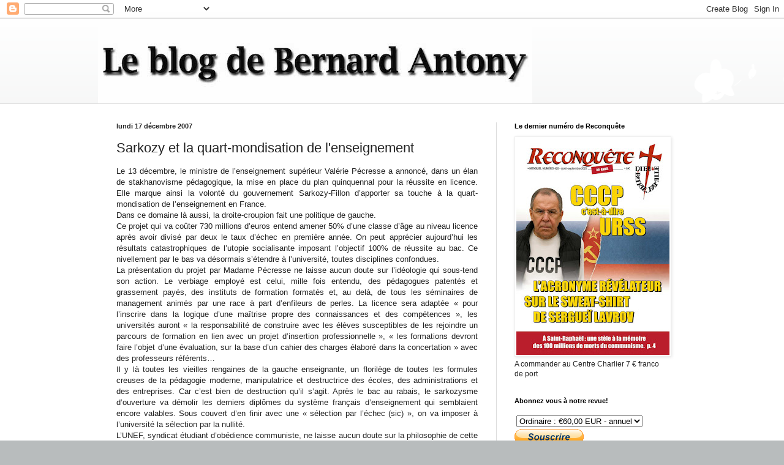

--- FILE ---
content_type: text/html; charset=UTF-8
request_url: http://www.bernard-antony.com/2007/12/sarkozy-et-la-quart-mondisation-de.html
body_size: 17781
content:
<!DOCTYPE html>
<html class='v2' dir='ltr' lang='fr'>
<head>
<link href='https://www.blogger.com/static/v1/widgets/335934321-css_bundle_v2.css' rel='stylesheet' type='text/css'/>
<meta content='width=1100' name='viewport'/>
<meta content='text/html; charset=UTF-8' http-equiv='Content-Type'/>
<meta content='blogger' name='generator'/>
<link href='http://www.bernard-antony.com/favicon.ico' rel='icon' type='image/x-icon'/>
<link href='http://www.bernard-antony.com/2007/12/sarkozy-et-la-quart-mondisation-de.html' rel='canonical'/>
<link rel="alternate" type="application/atom+xml" title="Le blog de Bernard Antony - Atom" href="http://www.bernard-antony.com/feeds/posts/default" />
<link rel="alternate" type="application/rss+xml" title="Le blog de Bernard Antony - RSS" href="http://www.bernard-antony.com/feeds/posts/default?alt=rss" />
<link rel="service.post" type="application/atom+xml" title="Le blog de Bernard Antony - Atom" href="https://www.blogger.com/feeds/35317701/posts/default" />

<link rel="alternate" type="application/atom+xml" title="Le blog de Bernard Antony - Atom" href="http://www.bernard-antony.com/feeds/8362060675608753453/comments/default" />
<!--Can't find substitution for tag [blog.ieCssRetrofitLinks]-->
<meta content='http://www.bernard-antony.com/2007/12/sarkozy-et-la-quart-mondisation-de.html' property='og:url'/>
<meta content='Sarkozy et la quart-mondisation de l&#39;enseignement' property='og:title'/>
<meta content='Blog de Bernard Antony, président de l&#39;AGRIF, de Chrétienté-Solidarité, du Centre Charlier, directeur de la revue RECONQUETE' property='og:description'/>
<title>Le blog de Bernard Antony: Sarkozy et la quart-mondisation de l'enseignement</title>
<style id='page-skin-1' type='text/css'><!--
/*
-----------------------------------------------
Blogger Template Style
Name:     Simple
Designer: Blogger
URL:      www.blogger.com
----------------------------------------------- */
/* Content
----------------------------------------------- */
body {
font: normal normal 12px Arial, Tahoma, Helvetica, FreeSans, sans-serif;
color: #222222;
background: #b8bcbd url(//themes.googleusercontent.com/image?id=0BwVBOzw_-hbMMDZjM2Q4YjctMTY2OC00ZGU2LWJjZDYtODVjOGRiOThlMGQ3) repeat-x fixed top center /* Credit: Jason Morrow (http://jasonmorrow.etsy.com) */;
padding: 0 0 0 0;
background-attachment: scroll;
}
html body .content-outer {
min-width: 0;
max-width: 100%;
width: 100%;
}
h2 {
font-size: 22px;
}
a:link {
text-decoration:none;
color: #2823a3;
}
a:visited {
text-decoration:none;
color: #8a7ca1;
}
a:hover {
text-decoration:underline;
color: #5c5ec2;
}
.body-fauxcolumn-outer .fauxcolumn-inner {
background: transparent none repeat scroll top left;
_background-image: none;
}
.body-fauxcolumn-outer .cap-top {
position: absolute;
z-index: 1;
height: 400px;
width: 100%;
}
.body-fauxcolumn-outer .cap-top .cap-left {
width: 100%;
background: transparent none repeat-x scroll top left;
_background-image: none;
}
.content-outer {
-moz-box-shadow: 0 0 0 rgba(0, 0, 0, .15);
-webkit-box-shadow: 0 0 0 rgba(0, 0, 0, .15);
-goog-ms-box-shadow: 0 0 0 #333333;
box-shadow: 0 0 0 rgba(0, 0, 0, .15);
margin-bottom: 1px;
}
.content-inner {
padding: 0 0;
}
.main-outer, .footer-outer {
background-color: #ffffff;
}
/* Header
----------------------------------------------- */
.header-outer {
background: transparent none repeat-x scroll 0 -400px;
_background-image: none;
}
.Header h1 {
font: normal normal 70px Arial, Tahoma, Helvetica, FreeSans, sans-serif;
color: #2823a3;
text-shadow: 0 0 0 rgba(0, 0, 0, .2);
}
.Header h1 a {
color: #2823a3;
}
.Header .description {
font-size: 200%;
color: #444444;
}
.header-inner .Header .titlewrapper {
padding: 22px 30px;
}
.header-inner .Header .descriptionwrapper {
padding: 0 30px;
}
/* Tabs
----------------------------------------------- */
.tabs-inner .section:first-child {
border-top: 0 solid #dddddd;
}
.tabs-inner .section:first-child ul {
margin-top: -0;
border-top: 0 solid #dddddd;
border-left: 0 solid #dddddd;
border-right: 0 solid #dddddd;
}
.tabs-inner .widget ul {
background: transparent none repeat-x scroll 0 -800px;
_background-image: none;
border-bottom: 0 solid #dddddd;
margin-top: 0;
margin-left: -0;
margin-right: -0;
}
.tabs-inner .widget li a {
display: inline-block;
padding: .6em 1em;
font: normal normal 20px Arial, Tahoma, Helvetica, FreeSans, sans-serif;
color: #0a008b;
border-left: 0 solid #ffffff;
border-right: 0 solid #dddddd;
}
.tabs-inner .widget li:first-child a {
border-left: none;
}
.tabs-inner .widget li.selected a, .tabs-inner .widget li a:hover {
color: #444444;
background-color: transparent;
text-decoration: none;
}
/* Columns
----------------------------------------------- */
.main-outer {
border-top: 1px solid #dddddd;
}
.fauxcolumn-left-outer .fauxcolumn-inner {
border-right: 1px solid #dddddd;
}
.fauxcolumn-right-outer .fauxcolumn-inner {
border-left: 1px solid #dddddd;
}
/* Headings
----------------------------------------------- */
div.widget > h2,
div.widget h2.title {
margin: 0 0 1em 0;
font: normal bold 11px Arial, Tahoma, Helvetica, FreeSans, sans-serif;
color: #000000;
}
/* Widgets
----------------------------------------------- */
.widget .zippy {
color: #999999;
text-shadow: 2px 2px 1px rgba(0, 0, 0, .1);
}
.widget .popular-posts ul {
list-style: none;
}
/* Posts
----------------------------------------------- */
h2.date-header {
font: normal bold 11px Arial, Tahoma, Helvetica, FreeSans, sans-serif;
}
.date-header span {
background-color: transparent;
color: #222222;
padding: inherit;
letter-spacing: inherit;
margin: inherit;
}
.main-inner {
padding-top: 30px;
padding-bottom: 30px;
}
.main-inner .column-center-inner {
padding: 0 15px;
}
.main-inner .column-center-inner .section {
margin: 0 15px;
}
.post {
margin: 0 0 25px 0;
}
h3.post-title, .comments h4 {
font: normal normal 22px Arial, Tahoma, Helvetica, FreeSans, sans-serif;
margin: .75em 0 0;
}
.post-body {
font-size: 110%;
line-height: 1.4;
position: relative;
}
.post-body img, .post-body .tr-caption-container, .Profile img, .Image img,
.BlogList .item-thumbnail img {
padding: 2px;
background: #ffffff;
border: 1px solid #eeeeee;
-moz-box-shadow: 1px 1px 5px rgba(0, 0, 0, .1);
-webkit-box-shadow: 1px 1px 5px rgba(0, 0, 0, .1);
box-shadow: 1px 1px 5px rgba(0, 0, 0, .1);
}
.post-body img, .post-body .tr-caption-container {
padding: 5px;
}
.post-body .tr-caption-container {
color: #222222;
}
.post-body .tr-caption-container img {
padding: 0;
background: transparent;
border: none;
-moz-box-shadow: 0 0 0 rgba(0, 0, 0, .1);
-webkit-box-shadow: 0 0 0 rgba(0, 0, 0, .1);
box-shadow: 0 0 0 rgba(0, 0, 0, .1);
}
.post-header {
margin: 0 0 1.5em;
line-height: 1.6;
font-size: 90%;
}
.post-footer {
margin: 20px -2px 0;
padding: 5px 10px;
color: #666666;
background-color: #f9f9f9;
border-bottom: 1px solid #eeeeee;
line-height: 1.6;
font-size: 90%;
}
#comments .comment-author {
padding-top: 1.5em;
border-top: 1px solid #dddddd;
background-position: 0 1.5em;
}
#comments .comment-author:first-child {
padding-top: 0;
border-top: none;
}
.avatar-image-container {
margin: .2em 0 0;
}
#comments .avatar-image-container img {
border: 1px solid #eeeeee;
}
/* Comments
----------------------------------------------- */
.comments .comments-content .icon.blog-author {
background-repeat: no-repeat;
background-image: url([data-uri]);
}
.comments .comments-content .loadmore a {
border-top: 1px solid #999999;
border-bottom: 1px solid #999999;
}
.comments .comment-thread.inline-thread {
background-color: #f9f9f9;
}
.comments .continue {
border-top: 2px solid #999999;
}
/* Accents
---------------------------------------------- */
.section-columns td.columns-cell {
border-left: 1px solid #dddddd;
}
.blog-pager {
background: transparent none no-repeat scroll top center;
}
.blog-pager-older-link, .home-link,
.blog-pager-newer-link {
background-color: #ffffff;
padding: 5px;
}
.footer-outer {
border-top: 0 dashed #bbbbbb;
}
/* Mobile
----------------------------------------------- */
body.mobile  {
background-size: auto;
}
.mobile .body-fauxcolumn-outer {
background: transparent none repeat scroll top left;
}
.mobile .body-fauxcolumn-outer .cap-top {
background-size: 100% auto;
}
.mobile .content-outer {
-webkit-box-shadow: 0 0 3px rgba(0, 0, 0, .15);
box-shadow: 0 0 3px rgba(0, 0, 0, .15);
}
.mobile .tabs-inner .widget ul {
margin-left: 0;
margin-right: 0;
}
.mobile .post {
margin: 0;
}
.mobile .main-inner .column-center-inner .section {
margin: 0;
}
.mobile .date-header span {
padding: 0.1em 10px;
margin: 0 -10px;
}
.mobile h3.post-title {
margin: 0;
}
.mobile .blog-pager {
background: transparent none no-repeat scroll top center;
}
.mobile .footer-outer {
border-top: none;
}
.mobile .main-inner, .mobile .footer-inner {
background-color: #ffffff;
}
.mobile-index-contents {
color: #222222;
}
.mobile-link-button {
background-color: #2823a3;
}
.mobile-link-button a:link, .mobile-link-button a:visited {
color: #ffffff;
}
.mobile .tabs-inner .section:first-child {
border-top: none;
}
.mobile .tabs-inner .PageList .widget-content {
background-color: transparent;
color: #444444;
border-top: 0 solid #dddddd;
border-bottom: 0 solid #dddddd;
}
.mobile .tabs-inner .PageList .widget-content .pagelist-arrow {
border-left: 1px solid #dddddd;
}

--></style>
<style id='template-skin-1' type='text/css'><!--
body {
min-width: 960px;
}
.content-outer, .content-fauxcolumn-outer, .region-inner {
min-width: 960px;
max-width: 960px;
_width: 960px;
}
.main-inner .columns {
padding-left: 0;
padding-right: 310px;
}
.main-inner .fauxcolumn-center-outer {
left: 0;
right: 310px;
/* IE6 does not respect left and right together */
_width: expression(this.parentNode.offsetWidth -
parseInt("0") -
parseInt("310px") + 'px');
}
.main-inner .fauxcolumn-left-outer {
width: 0;
}
.main-inner .fauxcolumn-right-outer {
width: 310px;
}
.main-inner .column-left-outer {
width: 0;
right: 100%;
margin-left: -0;
}
.main-inner .column-right-outer {
width: 310px;
margin-right: -310px;
}
#layout {
min-width: 0;
}
#layout .content-outer {
min-width: 0;
width: 800px;
}
#layout .region-inner {
min-width: 0;
width: auto;
}
body#layout div.add_widget {
padding: 8px;
}
body#layout div.add_widget a {
margin-left: 32px;
}
--></style>
<style>
    body {background-image:url(\/\/themes.googleusercontent.com\/image?id=0BwVBOzw_-hbMMDZjM2Q4YjctMTY2OC00ZGU2LWJjZDYtODVjOGRiOThlMGQ3);}
    
@media (max-width: 200px) { body {background-image:url(\/\/themes.googleusercontent.com\/image?id=0BwVBOzw_-hbMMDZjM2Q4YjctMTY2OC00ZGU2LWJjZDYtODVjOGRiOThlMGQ3&options=w200);}}
@media (max-width: 400px) and (min-width: 201px) { body {background-image:url(\/\/themes.googleusercontent.com\/image?id=0BwVBOzw_-hbMMDZjM2Q4YjctMTY2OC00ZGU2LWJjZDYtODVjOGRiOThlMGQ3&options=w400);}}
@media (max-width: 800px) and (min-width: 401px) { body {background-image:url(\/\/themes.googleusercontent.com\/image?id=0BwVBOzw_-hbMMDZjM2Q4YjctMTY2OC00ZGU2LWJjZDYtODVjOGRiOThlMGQ3&options=w800);}}
@media (max-width: 1200px) and (min-width: 801px) { body {background-image:url(\/\/themes.googleusercontent.com\/image?id=0BwVBOzw_-hbMMDZjM2Q4YjctMTY2OC00ZGU2LWJjZDYtODVjOGRiOThlMGQ3&options=w1200);}}
/* Last tag covers anything over one higher than the previous max-size cap. */
@media (min-width: 1201px) { body {background-image:url(\/\/themes.googleusercontent.com\/image?id=0BwVBOzw_-hbMMDZjM2Q4YjctMTY2OC00ZGU2LWJjZDYtODVjOGRiOThlMGQ3&options=w1600);}}
  </style>
<link href='https://www.blogger.com/dyn-css/authorization.css?targetBlogID=35317701&amp;zx=be5215b2-1dcc-4d7a-963d-d418086e9619' media='none' onload='if(media!=&#39;all&#39;)media=&#39;all&#39;' rel='stylesheet'/><noscript><link href='https://www.blogger.com/dyn-css/authorization.css?targetBlogID=35317701&amp;zx=be5215b2-1dcc-4d7a-963d-d418086e9619' rel='stylesheet'/></noscript>
<meta name='google-adsense-platform-account' content='ca-host-pub-1556223355139109'/>
<meta name='google-adsense-platform-domain' content='blogspot.com'/>

</head>
<body class='loading variant-wide'>
<div class='navbar section' id='navbar' name='Navbar'><div class='widget Navbar' data-version='1' id='Navbar1'><script type="text/javascript">
    function setAttributeOnload(object, attribute, val) {
      if(window.addEventListener) {
        window.addEventListener('load',
          function(){ object[attribute] = val; }, false);
      } else {
        window.attachEvent('onload', function(){ object[attribute] = val; });
      }
    }
  </script>
<div id="navbar-iframe-container"></div>
<script type="text/javascript" src="https://apis.google.com/js/platform.js"></script>
<script type="text/javascript">
      gapi.load("gapi.iframes:gapi.iframes.style.bubble", function() {
        if (gapi.iframes && gapi.iframes.getContext) {
          gapi.iframes.getContext().openChild({
              url: 'https://www.blogger.com/navbar/35317701?po\x3d8362060675608753453\x26origin\x3dhttp://www.bernard-antony.com',
              where: document.getElementById("navbar-iframe-container"),
              id: "navbar-iframe"
          });
        }
      });
    </script><script type="text/javascript">
(function() {
var script = document.createElement('script');
script.type = 'text/javascript';
script.src = '//pagead2.googlesyndication.com/pagead/js/google_top_exp.js';
var head = document.getElementsByTagName('head')[0];
if (head) {
head.appendChild(script);
}})();
</script>
</div></div>
<div class='body-fauxcolumns'>
<div class='fauxcolumn-outer body-fauxcolumn-outer'>
<div class='cap-top'>
<div class='cap-left'></div>
<div class='cap-right'></div>
</div>
<div class='fauxborder-left'>
<div class='fauxborder-right'></div>
<div class='fauxcolumn-inner'>
</div>
</div>
<div class='cap-bottom'>
<div class='cap-left'></div>
<div class='cap-right'></div>
</div>
</div>
</div>
<div class='content'>
<div class='content-fauxcolumns'>
<div class='fauxcolumn-outer content-fauxcolumn-outer'>
<div class='cap-top'>
<div class='cap-left'></div>
<div class='cap-right'></div>
</div>
<div class='fauxborder-left'>
<div class='fauxborder-right'></div>
<div class='fauxcolumn-inner'>
</div>
</div>
<div class='cap-bottom'>
<div class='cap-left'></div>
<div class='cap-right'></div>
</div>
</div>
</div>
<div class='content-outer'>
<div class='content-cap-top cap-top'>
<div class='cap-left'></div>
<div class='cap-right'></div>
</div>
<div class='fauxborder-left content-fauxborder-left'>
<div class='fauxborder-right content-fauxborder-right'></div>
<div class='content-inner'>
<header>
<div class='header-outer'>
<div class='header-cap-top cap-top'>
<div class='cap-left'></div>
<div class='cap-right'></div>
</div>
<div class='fauxborder-left header-fauxborder-left'>
<div class='fauxborder-right header-fauxborder-right'></div>
<div class='region-inner header-inner'>
<div class='header section' id='header' name='En-tête'><div class='widget Header' data-version='1' id='Header1'>
<div id='header-inner'>
<a href='http://www.bernard-antony.com/' style='display: block'>
<img alt='Le blog de Bernard Antony' height='139px; ' id='Header1_headerimg' src='https://blogger.googleusercontent.com/img/b/R29vZ2xl/AVvXsEiFXsEZWUf6fxQt82ZMV5rSWvQ0uO7_VXq1hyphenhyphenf3dBWgg32AZyJqyitWb1p33JmHxZFO9jeMrWr1lwhV5GLli1b1ilcxvZB7kEqIjmp5da5ETmBN5IQQHoo7IbZiJZn1YX5Wls4D/s1600/LeblogBernard.jpg' style='display: block' width='709px; '/>
</a>
</div>
</div></div>
</div>
</div>
<div class='header-cap-bottom cap-bottom'>
<div class='cap-left'></div>
<div class='cap-right'></div>
</div>
</div>
</header>
<div class='tabs-outer'>
<div class='tabs-cap-top cap-top'>
<div class='cap-left'></div>
<div class='cap-right'></div>
</div>
<div class='fauxborder-left tabs-fauxborder-left'>
<div class='fauxborder-right tabs-fauxborder-right'></div>
<div class='region-inner tabs-inner'>
<div class='tabs no-items section' id='crosscol' name='Toutes les colonnes'></div>
<div class='tabs no-items section' id='crosscol-overflow' name='Cross-Column 2'></div>
</div>
</div>
<div class='tabs-cap-bottom cap-bottom'>
<div class='cap-left'></div>
<div class='cap-right'></div>
</div>
</div>
<div class='main-outer'>
<div class='main-cap-top cap-top'>
<div class='cap-left'></div>
<div class='cap-right'></div>
</div>
<div class='fauxborder-left main-fauxborder-left'>
<div class='fauxborder-right main-fauxborder-right'></div>
<div class='region-inner main-inner'>
<div class='columns fauxcolumns'>
<div class='fauxcolumn-outer fauxcolumn-center-outer'>
<div class='cap-top'>
<div class='cap-left'></div>
<div class='cap-right'></div>
</div>
<div class='fauxborder-left'>
<div class='fauxborder-right'></div>
<div class='fauxcolumn-inner'>
</div>
</div>
<div class='cap-bottom'>
<div class='cap-left'></div>
<div class='cap-right'></div>
</div>
</div>
<div class='fauxcolumn-outer fauxcolumn-left-outer'>
<div class='cap-top'>
<div class='cap-left'></div>
<div class='cap-right'></div>
</div>
<div class='fauxborder-left'>
<div class='fauxborder-right'></div>
<div class='fauxcolumn-inner'>
</div>
</div>
<div class='cap-bottom'>
<div class='cap-left'></div>
<div class='cap-right'></div>
</div>
</div>
<div class='fauxcolumn-outer fauxcolumn-right-outer'>
<div class='cap-top'>
<div class='cap-left'></div>
<div class='cap-right'></div>
</div>
<div class='fauxborder-left'>
<div class='fauxborder-right'></div>
<div class='fauxcolumn-inner'>
</div>
</div>
<div class='cap-bottom'>
<div class='cap-left'></div>
<div class='cap-right'></div>
</div>
</div>
<!-- corrects IE6 width calculation -->
<div class='columns-inner'>
<div class='column-center-outer'>
<div class='column-center-inner'>
<div class='main section' id='main' name='Principal'><div class='widget Blog' data-version='1' id='Blog1'>
<div class='blog-posts hfeed'>

          <div class="date-outer">
        
<h2 class='date-header'><span>lundi 17 décembre 2007</span></h2>

          <div class="date-posts">
        
<div class='post-outer'>
<div class='post hentry uncustomized-post-template' itemprop='blogPost' itemscope='itemscope' itemtype='http://schema.org/BlogPosting'>
<meta content='35317701' itemprop='blogId'/>
<meta content='8362060675608753453' itemprop='postId'/>
<a name='8362060675608753453'></a>
<h3 class='post-title entry-title' itemprop='name'>
Sarkozy et la quart-mondisation de l'enseignement
</h3>
<div class='post-header'>
<div class='post-header-line-1'></div>
</div>
<div class='post-body entry-content' id='post-body-8362060675608753453' itemprop='description articleBody'>
<div align="justify">Le 13 décembre, le ministre de l&#8217;enseignement supérieur Valérie Pécresse a annoncé, dans un élan de stakhanovisme pédagogique, la mise en place du plan quinquennal pour la réussite en licence. Elle marque ainsi la volonté du gouvernement Sarkozy-Fillon d&#8217;apporter sa touche à la quart-mondisation de l&#8217;enseignement en France.<br />Dans ce domaine là aussi, la droite-croupion fait une politique de gauche.<br />Ce projet qui va coûter 730 millions d&#8217;euros entend amener 50% d&#8217;une classe d&#8217;âge au niveau licence après avoir divisé par deux le taux d&#8217;échec en première année. On peut apprécier aujourd&#8217;hui les résultats catastrophiques de l&#8217;utopie socialisante imposant l&#8217;objectif 100% de réussite au bac. Ce nivellement par le bas va désormais s&#8217;étendre à l&#8217;université, toutes disciplines confondues.<br />La présentation du projet par Madame Pécresse ne laisse aucun doute sur l&#8217;idéologie qui sous-tend son action. Le verbiage employé est celui, mille fois entendu, des pédagogues patentés et grassement payés, des instituts de formation formatés et, au delà, de tous les séminaires de management animés par une race à part d&#8217;enfileurs de perles. La licence sera adaptée &#171; pour l&#8217;inscrire dans la logique d&#8217;une maîtrise propre des connaissances et des compétences &#187;, les universités auront &#171; la responsabilité de construire avec les élèves susceptibles de les rejoindre un parcours de formation en lien avec un projet d&#8217;insertion professionnelle &#187;, &#171; les formations devront faire l&#8217;objet d&#8217;une évaluation, sur la base d&#8217;un cahier des charges élaboré dans la concertation &#187; avec des professeurs référents&#8230;<br />Il y là toutes les vieilles rengaines de la gauche enseignante, un florilège de toutes les formules creuses de la pédagogie moderne, manipulatrice et destructrice des écoles, des administrations et des entreprises. Car c&#8217;est bien de destruction qu&#8217;il s&#8217;agit. Après le bac au rabais, le sarkozysme d&#8217;ouverture va démolir les derniers diplômes du système français d&#8217;enseignement qui semblaient encore valables. Sous couvert d&#8217;en finir avec une &#171; sélection par l&#8217;échec (sic) &#187;, on va imposer à l&#8217;université la sélection par la nullité.<br />L&#8217;UNEF, syndicat étudiant d&#8217;obédience communiste, ne laisse aucun doute sur la philosophie de cette réforme estimant qu&#8217;il s&#8217;agit &#171; d&#8217;une base de travail intéressante &#187;.<br />Sarkozy trahit, là encore, ceux qui avaient bien voulu se laisser charmer par ses propositions pour réformer l&#8217;enseignement.<br />Par contre toujours rien concernant la valorisation des filières techniques ou des métiers manuels, rien sur la mise en place d&#8217;un vrai système d&#8217;apprentissage et rien encore sur une véritable association écoles-universités-entreprises comme cela se fait dans d&#8217;autres pays d&#8217;Europe non vérolés par l&#8217;idéologie gauchiste et soixante-huitarde.<br /><br />Yann BALY</div>
<div style='clear: both;'></div>
</div>
<div class='post-footer'>
<div class='post-footer-line post-footer-line-1'>
<span class='post-author vcard'>
</span>
<span class='post-timestamp'>
à
<meta content='http://www.bernard-antony.com/2007/12/sarkozy-et-la-quart-mondisation-de.html' itemprop='url'/>
<a class='timestamp-link' href='http://www.bernard-antony.com/2007/12/sarkozy-et-la-quart-mondisation-de.html' rel='bookmark' title='permanent link'><abbr class='published' itemprop='datePublished' title='2007-12-17T16:25:00+01:00'>16:25</abbr></a>
</span>
<span class='post-comment-link'>
</span>
<span class='post-icons'>
<span class='item-action'>
<a href='https://www.blogger.com/email-post/35317701/8362060675608753453' title='Envoyer l&#39;article par e-mail'>
<img alt='' class='icon-action' height='13' src='https://resources.blogblog.com/img/icon18_email.gif' width='18'/>
</a>
</span>
<span class='item-control blog-admin pid-1877522007'>
<a href='https://www.blogger.com/post-edit.g?blogID=35317701&postID=8362060675608753453&from=pencil' title='Modifier l&#39;article'>
<img alt='' class='icon-action' height='18' src='https://resources.blogblog.com/img/icon18_edit_allbkg.gif' width='18'/>
</a>
</span>
</span>
<div class='post-share-buttons goog-inline-block'>
<a class='goog-inline-block share-button sb-email' href='https://www.blogger.com/share-post.g?blogID=35317701&postID=8362060675608753453&target=email' target='_blank' title='Envoyer par e-mail'><span class='share-button-link-text'>Envoyer par e-mail</span></a><a class='goog-inline-block share-button sb-blog' href='https://www.blogger.com/share-post.g?blogID=35317701&postID=8362060675608753453&target=blog' onclick='window.open(this.href, "_blank", "height=270,width=475"); return false;' target='_blank' title='BlogThis!'><span class='share-button-link-text'>BlogThis!</span></a><a class='goog-inline-block share-button sb-twitter' href='https://www.blogger.com/share-post.g?blogID=35317701&postID=8362060675608753453&target=twitter' target='_blank' title='Partager sur X'><span class='share-button-link-text'>Partager sur X</span></a><a class='goog-inline-block share-button sb-facebook' href='https://www.blogger.com/share-post.g?blogID=35317701&postID=8362060675608753453&target=facebook' onclick='window.open(this.href, "_blank", "height=430,width=640"); return false;' target='_blank' title='Partager sur Facebook'><span class='share-button-link-text'>Partager sur Facebook</span></a><a class='goog-inline-block share-button sb-pinterest' href='https://www.blogger.com/share-post.g?blogID=35317701&postID=8362060675608753453&target=pinterest' target='_blank' title='Partager sur Pinterest'><span class='share-button-link-text'>Partager sur Pinterest</span></a>
</div>
</div>
<div class='post-footer-line post-footer-line-2'>
<span class='post-labels'>
</span>
</div>
<div class='post-footer-line post-footer-line-3'>
<span class='post-location'>
</span>
</div>
</div>
</div>
<div class='comments' id='comments'>
<a name='comments'></a>
</div>
</div>

        </div></div>
      
</div>
<div class='blog-pager' id='blog-pager'>
<span id='blog-pager-newer-link'>
<a class='blog-pager-newer-link' href='http://www.bernard-antony.com/2007/12/cest-du-grand-guignol-le-style-du.html' id='Blog1_blog-pager-newer-link' title='Article plus récent'>Article plus récent</a>
</span>
<span id='blog-pager-older-link'>
<a class='blog-pager-older-link' href='http://www.bernard-antony.com/2007/12/carla-bruni-chasse-kadhafi.html' id='Blog1_blog-pager-older-link' title='Article plus ancien'>Article plus ancien</a>
</span>
<a class='home-link' href='http://www.bernard-antony.com/'>Accueil</a>
</div>
<div class='clear'></div>
<div class='post-feeds'>
</div>
</div></div>
</div>
</div>
<div class='column-left-outer'>
<div class='column-left-inner'>
<aside>
</aside>
</div>
</div>
<div class='column-right-outer'>
<div class='column-right-inner'>
<aside>
<div class='sidebar section' id='sidebar-right-1'><div class='widget Image' data-version='1' id='Image4'>
<h2>Le dernier numéro de Reconquête</h2>
<div class='widget-content'>
<a href='https://chretientesolidarite.fr/abonnement-reconquete/'>
<img alt='Le dernier numéro de Reconquête' height='354' id='Image4_img' src='https://blogger.googleusercontent.com/img/a/AVvXsEg6EgThhfSuaqGqvkE1WQdF3KzliLONqcNMgsM4gHkdl_08bTkRly0204uSE2VbeIv4gb12n_60JgZp9wV1Qpk5zQzd4iQ2Z7pfXWDVIBre4VRU98M6WR_HYX2FGhoFlhLkNy1XnVijgP-VAM31z8rKtgMAT3IaAqSBWkFJj1bx_hqYZI24YG2r=s354' width='250'/>
</a>
<br/>
<span class='caption'>A commander au Centre Charlier 7 &#8364; franco de port</span>
</div>
<div class='clear'></div>
</div><div class='widget HTML' data-version='1' id='HTML3'>
<h2 class='title'>Abonnez vous à notre revue!</h2>
<div class='widget-content'>
<form action="https://www.paypal.com/cgi-bin/webscr" method="post" target="_top">
<input type="hidden" name="cmd" value="_s-xclick" />
<input type="hidden" name="hosted_button_id" value="ECDGD6MZLRNT8" />
<table>
<tr><td><input type="hidden" name="on0" value="" /></td></tr><tr><td><select name="os0">
	<option value="Ordinaire" />Ordinaire : &#8364;60,00 EUR - annuel
	<option value="Soutien" />Soutien : &#8364;85,00 EUR - annuel
</select> </td></tr>
</table>
<input type="hidden" name="currency_code" value="EUR" />
<input type="image" src="https://www.paypalobjects.com/fr_FR/FR/i/btn/btn_subscribe_LG.gif" border="0" name="submit" alt="PayPal - la solution de paiement en ligne la plus simple et la plus sécurisée !" />
<img alt="" border="0" src="https://www.paypalobjects.com/fr_FR/i/scr/pixel.gif" width="1" height="1" />
</form>
</div>
<div class='clear'></div>
</div><div class='widget Image' data-version='1' id='Image19'>
<h2>AGRIF</h2>
<div class='widget-content'>
<a href='http://www.lagrif.fr/'>
<img alt='AGRIF' height='250' id='Image19_img' src='https://blogger.googleusercontent.com/img/b/R29vZ2xl/AVvXsEg0xaH10TOyrRDJKKqL1edRZ0W3-MHDcYhLKfh6ClaqXK4i9REKwusSRX1YeP5VEcz_MXTEBTiY3ZAjVgScKqlubs_KDnWivBQPnqByqLRWmdt3Kjs4YFQj5t5jwY8WNSUhSGNq/s250/AGRIF_logo_net.png' width='160'/>
</a>
<br/>
</div>
<div class='clear'></div>
</div><div class='widget Image' data-version='1' id='Image22'>
<h2>Le site de Chrétienté-Solidarité</h2>
<div class='widget-content'>
<a href='https://chretientesolidarite.fr/'>
<img alt='Le site de Chrétienté-Solidarité' height='250' id='Image22_img' src='https://blogger.googleusercontent.com/img/a/AVvXsEgqGTPXhekGjDqIabV27gtxR9eFBup4uUanBp_j-zT0eS2Dq_gbJ2kQcc_U2xDZhFiol8kE3eTXFrtfPl_F6XMxbPHoh5rzNXiOIhXTHZYnU_qoqdBBhQe2kp04DEwR-6RM8J0ECVdw9SxqqHsWhprIWuStewtkGmnU1ernzhHzE7rH8IPqSw=s250' width='250'/>
</a>
<br/>
</div>
<div class='clear'></div>
</div><div class='widget Image' data-version='1' id='Image16'>
<h2>NOS LIVRES EN LIGNE</h2>
<div class='widget-content'>
<a href='https://chretientesolidarite.fr/boutique/'>
<img alt='NOS LIVRES EN LIGNE' height='198' id='Image16_img' src='https://blogger.googleusercontent.com/img/b/R29vZ2xl/AVvXsEgu0dv1VOIi_spSiulvgcFks8-Gr6kEf_wYyaV_QCRrYMj3xmKEfNfEb4DPa-BOHekt9AL6ayeGtnNrLp_8EdsPCo_UebZWRvAaRlUJL70gF1YHpBIhuU35Z2rBllcF0v2jfata/s250/livres_site_cs3.png' width='250'/>
</a>
<br/>
</div>
<div class='clear'></div>
</div><div class='widget Image' data-version='1' id='Image20'>
<h2>L'Ukraine face à Poutine</h2>
<div class='widget-content'>
<a href='http://soleil151.free.fr/reconquete/livres/ukraine.htm'>
<img alt='L&#39;Ukraine face à Poutine' height='231' id='Image20_img' src='https://blogger.googleusercontent.com/img/a/AVvXsEg-aGvJCnNwjRo5XuTLLcpvlQW5Uo-R_4NIDLH0lVmqnyj0FoGQ4Qx7tCAHC_qR-_noULKS5O6YN9Adew9Ug3aicnL5pmixjdRlIPcgxbAgOZA_saSa2-ZH0CUfQdbdvPku2JWCoD4R4HAD7VLntYS3_fPmA811-8Cg1ZFsclqoJO9EJAtPJg=s231' width='165'/>
</a>
<br/>
<span class='caption'>A commander au Centre Charlier 70 boulevard St Germain 75005 Paris 20&#8364; franco de port</span>
</div>
<div class='clear'></div>
</div><div class='widget Image' data-version='1' id='Image21'>
<h2>Pour en finir avec le pays Cathare</h2>
<div class='widget-content'>
<a href='https://www.chretientesolidarite.fr/nos-livres/pour-en-finir-avec-le-pays-cathare-detail'>
<img alt='Pour en finir avec le pays Cathare' height='375' id='Image21_img' src='https://blogger.googleusercontent.com/img/b/R29vZ2xl/AVvXsEhFwbZpNZwKTKicoBvenVNE2362lV-PFtuRXNGQcEin_afXrbbLPIJUyaywvxNsPuI_McUWazRUZa7_WbWt1emaCMQ-DWMtRwytvpsEuuqoZ-8-LBJFfueEfoa9olc8vtcy53Lv/s375/cathares.jpg' width='250'/>
</a>
<br/>
<span class='caption'>A commander au Centre Charlier: 29&#8364; franco de port</span>
</div>
<div class='clear'></div>
</div><div class='widget Image' data-version='1' id='Image23'>
<div class='widget-content'>
<a href='https://www.chretientesolidarite.fr/nos-livres/le-parti-communiste-et-ses-virus-mutants-detail'>
<img alt='' height='356' id='Image23_img' src='https://blogger.googleusercontent.com/img/b/R29vZ2xl/AVvXsEi8Jvyb9Ck1ap56Jlwdmn2GrcWJSMrd3eImeeeKBYA6ludy4PTeQdmVlNWXtFr4K6twGZiC3zj51Mtpr0NW2d9YlaJJZuWV02smbo8kzD8lvPHcO-McQgU4sa9lnqG3dUuDKul2/s356/Le-parti-communiste.jpg' width='250'/>
</a>
<br/>
</div>
<div class='clear'></div>
</div><div class='widget LinkList' data-version='1' id='LinkList1'>
<h2>Sites et blogs amis :</h2>
<div class='widget-content'>
<ul>
<li><a href='http://www.lagrif.fr/'>L'Agrif</a></li>
<li><a href='http://www.chretientesolidarite.fr/'>Chrétienté-Solidarité</a></li>
<li><a href='http://reconquete.net/'>Reconquête, la revue du Centre Charlier</a></li>
<li><a href='http://leblogdejeannesmits.blogspot.com/'>Jeanne Smits</a></li>
<li><a href='http://godefroydebouillon.fr/'>Editions Godefroy de Bouillon</a></li>
<li><a href='https://www.lesalonbeige.fr/'>Le salon beige</a></li>
</ul>
<div class='clear'></div>
</div>
</div><div class='widget HTML' data-version='1' id='HTML1'>
<h2 class='title'>Bernard Antony sur Facebook</h2>
<div class='widget-content'>
<div id="fb-root"></div>
<script>(function(d, s, id) {
  var js, fjs = d.getElementsByTagName(s)[0];
  if (d.getElementById(id)) return;
  js = d.createElement(s); js.id = id;
  js.src = "//connect.facebook.net/fr_FR/sdk.js#xfbml=1&version=v2.10";
  fjs.parentNode.insertBefore(js, fjs);
}(document, 'script', 'facebook-jssdk'));</script>

<div class="fb-page" data-href="https://www.facebook.com/bernardantonypage/" data-small-header="false" data-adapt-container-width="true" data-hide-cover="false" data-show-facepile="false"><blockquote cite="https://www.facebook.com/bernardantonypage/" class="fb-xfbml-parse-ignore"><a href="https://www.facebook.com/bernardantonypage/">Bernard Antony</a></blockquote></div>
</div>
<div class='clear'></div>
</div><div class='widget HTML' data-version='1' id='HTML4'>
<h2 class='title'>Bernard Antony sur Twitter :</h2>
<div class='widget-content'>
<a class="twitter-timeline" href="https://twitter.com/BernardAntony_" data-widget-id="427930621302689792">Tweets de @BernardAntony_</a>
<script>!function(d,s,id){var js,fjs=d.getElementsByTagName(s)[0],p=/^http:/.test(d.location)?'http':'https';if(!d.getElementById(id)){js=d.createElement(s);js.id=id;js.src=p+"://platform.twitter.com/widgets.js";fjs.parentNode.insertBefore(js,fjs);}}(document,"script","twitter-wjs");</script>
</div>
<div class='clear'></div>
</div><div class='widget Image' data-version='1' id='Image15'>
<h2>Mai 68</h2>
<div class='widget-content'>
<a href='https://www.chretientesolidarite.fr/nos-livres/mai-68-une-r%C3%A9volution-r%C3%A9gressive-detail'>
<img alt='Mai 68' height='352' id='Image15_img' src='https://blogger.googleusercontent.com/img/b/R29vZ2xl/AVvXsEgy0goc6GBpm0sYddteWGOR1jo70F0d9i2K6g-CAnKfPDg-3ZxqtXWFWN8IPahIFjucfSGvLcnoJWzx-RjrflLZwbivdW9XPhTkb1Ss8WoII87hOhO_y2ICQnmAoKdDztw7Mq2O/s352/9782841913558.jpg' width='250'/>
</a>
<br/>
<span class='caption'>A commander au Centre Charlier 70, bld St Germain 75005 Paris 17 &#8364; franco de port.</span>
</div>
<div class='clear'></div>
</div><div class='widget Image' data-version='1' id='Image18'>
<h2>Le Communisme 1917 - 2017</h2>
<div class='widget-content'>
<a href='https://www.chretientesolidarite.fr/nos-livres/le-communisme-1917-2017-detail'>
<img alt='Le Communisme 1917 - 2017' height='336' id='Image18_img' src='https://blogger.googleusercontent.com/img/b/R29vZ2xl/AVvXsEhPhdQ4fkEHTVluwTvwA6SxvM1qvQF0zSXt2LfEeDob2b4UFQa1uWct4CQ6LmBOvJwUEEGvF8aBfWfdym-Bkzqxp_zDbSevdWE95ZFUSO5uaCDpDN7_X0RG3I8raayx-iB8bk1E/s336/Le+communisme+1917+-+2017.jpg' width='250'/>
</a>
<br/>
<span class='caption'>L'ouvrage peut être commandé à l'AGRIF 70 boulevard Saint Germain 75005 Paris (tel: 01-40-46-96-31) au prix de 28 euros (frais de port inclus).</span>
</div>
<div class='clear'></div>
</div><div class='widget Image' data-version='1' id='Image2'>
<h2>Réflexions sur le monde actuel</h2>
<div class='widget-content'>
<a href='https://www.chretientesolidarite.fr/nos-livres/r%C3%A9flexions-sur-le-monde-actuel-detail'>
<img alt='Réflexions sur le monde actuel' height='342' id='Image2_img' src='https://blogger.googleusercontent.com/img/b/R29vZ2xl/AVvXsEgdKKDeLe92-pWnA5C0HInTrNZB6JGvTx1Yca50CK8VgT0VSQMNxEPAZmfr2ohJ658TyZvbMiVvgEP8fK7fYgeCpPwo3TvXtBpPsO4nyOBKHLl9xx-HF4Ye2nqADKtUXkIoChNU/s342/Reflexions+sur+le+monde+actuel+Bernard+Antony.png' width='250'/>
</a>
<br/>
<span class='caption'>Cet ouvrage peut être commandé au Centre Charlier 70 boulevard Saint Germain 75005 Paris (tel: 01-40-51-74-07) au prix de 28 euros (frais de port inclus).</span>
</div>
<div class='clear'></div>
</div><div class='widget Image' data-version='1' id='Image1'>
<h2>Vérités sur la Franc-Maçonnerie</h2>
<div class='widget-content'>
<a href='https://www.chretientesolidarite.fr/nos-livres/v%C3%A9rit%C3%A9s-sur-la-franc-ma%C3%A7onnerie-detail'>
<img alt='Vérités sur la Franc-Maçonnerie' height='316' id='Image1_img' src='https://blogger.googleusercontent.com/img/b/R29vZ2xl/AVvXsEgXOSK6eqcILs7trzL1Y53FzTTDxWnKMAyQNGkZhC9T0wA6YHZ0UJOb6YG1SES3radQwVjXJLdftgc4GihtVSdz88wJwZMM7LEp9ty6ZC4OOPDNhMlE6VwImAmbT0bKs-a1B78L/s316-r/franc-maconnerie-livre.jpg' width='205'/>
</a>
<br/>
<span class='caption'>Cet ouvrage peut être commandé au Centre Charlier 70 boulevard Saint Germain 75005 Paris (tel: 01-40-51-74-07) au prix de 37 euros (frais de port inclus) ou en cliquant sur l'image.</span>
</div>
<div class='clear'></div>
</div><div class='widget Image' data-version='1' id='Image13'>
<h2>Dieu et les hommes dans le Coran</h2>
<div class='widget-content'>
<a href='https://www.chretientesolidarite.fr/nos-livres/dieu-et-les-hommes-dans-le-coran-detail'>
<img alt='Dieu et les hommes dans le Coran' height='250' id='Image13_img' src='https://blogger.googleusercontent.com/img/b/R29vZ2xl/AVvXsEh535YXSg5zDFL76d_FCX7cNv5h59lbYLWJnINvQXwv5rvgYRX-USauVkAxYctGkHrh5JNVNZ1cMhigr912MsYTKTi-6FtEZclNsJa-dWxY0gayiFW-TJx-8XnHVcvEmMafWJGE/s250/dieu.jpg' width='173'/>
</a>
<br/>
<span class='caption'>A commander au Centre Charlier 70 boulevard Saint Germain 75005 Paris  au prix de 17 euros (franco de port)</span>
</div>
<div class='clear'></div>
</div><div class='widget Image' data-version='1' id='Image10'>
<h2>L'islam ou la soumission au prophète</h2>
<div class='widget-content'>
<a href='https://www.chretientesolidarite.fr/nos-livres/lislam-ou-la-soumission-au-proph%C3%A8te-detail'>
<img alt='L&#39;islam ou la soumission au prophète' height='250' id='Image10_img' src='https://blogger.googleusercontent.com/img/b/R29vZ2xl/AVvXsEiecn0mQ7NdqPut3qgkVd2_9CF4xxBtTUbnTuEnm1YbyO08c0ATf9YAlFu-0e7UGJaeZjaqsyIsq4UMV81-3hX2jigZ80kr1Anpq_eXx69mjTQtGD7Gjk1LohqZoFX6VPMQgxhD/s250/hadiths-de-mahomet-livre.jpg' width='183'/>
</a>
<br/>
<span class='caption'>A commander au Centre Charlier 23&#8364; (franco de port)</span>
</div>
<div class='clear'></div>
</div><div class='widget Image' data-version='1' id='Image7'>
<h2>L'Islam sans complaisance</h2>
<div class='widget-content'>
<a href='https://www.chretientesolidarite.fr/nos-livres/lislam-sans-complaisance-detail'>
<img alt='L&#39;Islam sans complaisance' height='250' id='Image7_img' src='https://blogger.googleusercontent.com/img/b/R29vZ2xl/AVvXsEjrK4HDofEhXXW6t1sAORLezPkFEpOXzSgao4U1A8gAC5WcrTEqLzJd9uIurAt7FCukdM-2mJrfGmX-JCmTwOVTbuzyNT19iMB0ntxqIDkYvHIIJVtEyDPw0G-Ad5b4M3SGVvm7/s250/islam-sans-complaisance-livre.jpg' width='177'/>
</a>
<br/>
<span class='caption'>A commander au Centre Charlier 70 boulevard Saint Germain 75005 Paris au prix de 29 euros (franco de port)</span>
</div>
<div class='clear'></div>
</div><div class='widget Image' data-version='1' id='Image3'>
<h2>Vérités sur les esclavagismes et les colonialismes</h2>
<div class='widget-content'>
<a href='https://www.chretientesolidarite.fr/nos-livres/v%C3%A9rit%C3%A9s-sur-les-esclavagismes-et-les-colonialismes-r%C3%A9plique-%C3%A0-houria-boutledja-detail'>
<img alt='Vérités sur les esclavagismes et les colonialismes' height='300' id='Image3_img' src='https://blogger.googleusercontent.com/img/b/R29vZ2xl/AVvXsEhR4NCHw6kqUPL53Of2lrmtQUKJrvN2_gc_0rnZBlvRhJ1WQO8iEPsNlLvX3dychan1A77d3hcZjgnPXMjZXcT3r_3De8_6c5Jse6qh8kz5xrKh0lORT_0dQ655l69wpiOpROCS/s300/replique-a-houria-boutelja-livre.jpg' width='202'/>
</a>
<br/>
<span class='caption'>Pour plus de détails : cliquez sur l'image. A commander au Centre Charlier 70, Boulevard Saint-Germain 75005 Paris. 18 &#8364; franco.</span>
</div>
<div class='clear'></div>
</div><div class='widget Image' data-version='1' id='Image14'>
<h2>Le génocide arménien 1925-2015</h2>
<div class='widget-content'>
<a href='https://www.chretientesolidarite.fr/nos-livres/le-g%C3%A9nocide-arm%C3%A9nien-detail'>
<img alt='Le génocide arménien 1925-2015' height='265' id='Image14_img' src='https://blogger.googleusercontent.com/img/b/R29vZ2xl/AVvXsEgTH0o3k9a46X-EtOvj4OFtIH2KKuCE0iwONLTYkLhmNYzuFC_UiKVtnxqVyKejkak_symdcgcevLH4qxPLVK_dQ_DRPKyd57Cy1tQOmMHzx-wZEYuDalqmWt-nDudCnsAC5-LQ/s265/thumb.jpg' width='190'/>
</a>
<br/>
<span class='caption'>Des Turcs à l'Etat islamique Daech, le massacre continue.  À commander au Centre Charlier 70 boulevard Saint Germain 75005 Paris (20&#8364; franco de port)</span>
</div>
<div class='clear'></div>
</div><div class='widget Image' data-version='1' id='Image17'>
<h2>15 procès face aux calomnies médiatiques</h2>
<div class='widget-content'>
<a href='https://www.chretientesolidarite.fr/nos-livres/15-proc%C3%A8s-face-aux-calomnies-m%C3%A9diatiques-detail'>
<img alt='15 procès face aux calomnies médiatiques' height='250' id='Image17_img' src='https://blogger.googleusercontent.com/img/b/R29vZ2xl/AVvXsEhnxBxLXtwwZKSBHgrfXo1oJk9yYew_Em7HIrVJxa4mkxBn2PdCJ5dc4rb1bJPei5qSKqwP6tsbp06rvay0zaEcYmD1AvjxfGkYCpuhdMpncBnWR0sHxVMig0vZ1nB-wS0BDmaJ/s250/toto.JPG' width='189'/>
</a>
<br/>
<span class='caption'>Bernard Antony raconte, tome II; A commander au centre Charlier 23 &#8364; (franco de port)</span>
</div>
<div class='clear'></div>
</div><div class='widget Image' data-version='1' id='Image11'>
<h2>Bernard Antony raconte</h2>
<div class='widget-content'>
<a href='https://www.chretientesolidarite.fr/nos-livres/bernard-antony-raconte-detail'>
<img alt='Bernard Antony raconte' height='300' id='Image11_img' src='https://blogger.googleusercontent.com/img/b/R29vZ2xl/AVvXsEhbfv-XEU8adEKS_6Vqz9dLZsxmZw6G6LgFlahzHrPiODgS5EMtQU6qgYTLr6mNL95CYumImM31wFVAnMXgQTVrIrtDGUi_9fofTCsEvZrj43otHuWMJVRCjswOgIt87Dry1dDy/s300/bernard-antony-raconte-livre.jpg' width='204'/>
</a>
<br/>
<span class='caption'>A commander au Centre Charlier 70 bd saint Germain 75005 Paris (30&#8364; franco de port)</span>
</div>
<div class='clear'></div>
</div><div class='widget Image' data-version='1' id='Image6'>
<h2>Histoire des Juifs</h2>
<div class='widget-content'>
<a href='https://www.chretientesolidarite.fr/nos-livres/histoire-des-juifs-dabraham-%C3%A0-nos-jours-detail'>
<img alt='Histoire des Juifs' height='320' id='Image6_img' src='https://blogger.googleusercontent.com/img/b/R29vZ2xl/AVvXsEgR_GBygDSf-r3Qhz5Qcv3JIwxEIZsxHj5uHNGaVwUC0glWlQZAqdMSQwltW8zUCZZItZDwDxmbtbq44bTCvKY5W887qNGyPeoH88sPU3x1KlNOFBqaH2e3Ahsd1f_y2yJE_n8B/s320-r/histoire-des-juifs-livre.jpg' width='223'/>
</a>
<br/>
<span class='caption'>A commander au Centre Charlier 44 &#8364; (franco de port)</span>
</div>
<div class='clear'></div>
</div><div class='widget Image' data-version='1' id='Image5'>
<h2>Jaurès, le mythe et la réalité</h2>
<div class='widget-content'>
<a href='https://www.chretientesolidarite.fr/nos-livres/jaur%C3%A8s-le-mythe-et-la-r%C3%A9alit%C3%A9-detail'>
<img alt='Jaurès, le mythe et la réalité' height='300' id='Image5_img' src='https://blogger.googleusercontent.com/img/b/R29vZ2xl/AVvXsEhvDtYPaI-kPuc3keCicF5tzBIwRSeFqiWYfWEzFvkONG0FohVyQJtnmypqoAUiSTTKmLsAPr0sRW3BSZ9mwYNE2_jyM-BE85D73g5ZzlNXc9f-RmsXmfhnIM8cxHxlSpcyZXHG/s300/livre-jaures.jpg' width='201'/>
</a>
<br/>
<span class='caption'>A commander au Centre Charlier 30 &#8364; (franco de port)</span>
</div>
<div class='clear'></div>
</div><div class='widget Image' data-version='1' id='Image12'>
<h2>Dictionnaire de la réplique</h2>
<div class='widget-content'>
<a href='https://www.chretientesolidarite.fr/nos-livres/dictionnaire-de-la-r%C3%A9plique-detail'>
<img alt='Dictionnaire de la réplique' height='300' id='Image12_img' src='https://blogger.googleusercontent.com/img/b/R29vZ2xl/AVvXsEiYkxoEsj3zH4QwmNu_lPzua_fCTWm9caQCQqQIOTi8RyZowTEYpYJJSh3x_cwjhppMCO_Otwo54yGABelGZ0BPGvCVZAnu30Sy0kItj8T_ib2BQLeVGcJri1X4nr2wXx1AtB8z/s300/dictionnaire-de-la-replique-livre.jpg' width='213'/>
</a>
<br/>
<span class='caption'>A commander au Centre Charlier 42 &#8364; (franco de port)</span>
</div>
<div class='clear'></div>
</div><div class='widget Image' data-version='1' id='Image9'>
<h2>Ce que j'ai vu en Terre Sainte</h2>
<div class='widget-content'>
<a href='https://www.chretientesolidarite.fr/nos-livres/ce-que-jai-vu-en-terre-sainte-detail'>
<img alt='Ce que j&#39;ai vu en Terre Sainte' height='250' id='Image9_img' src='https://blogger.googleusercontent.com/img/b/R29vZ2xl/AVvXsEgsIzYI-ZOrl94nc9fGn10G2Fa3GrEHQK9WBqY8Z_i5aa_2UGdWVTKLcyYT7K0jgOpwTlDbWuuw3QVwWEb6pzjTVSR9T_SLS5Je_0zEgFpZzFt918NzUp_D5FcJtSW8vD_bdfze/s250/livre-ce-je-que-jai-vu-en-terre-sainte.jpg' width='177'/>
</a>
<br/>
<span class='caption'>A commander au Centre Charlier 30 &#8364; (franco de port)</span>
</div>
<div class='clear'></div>
</div><div class='widget Image' data-version='1' id='Image8'>
<h2>L'identité nationale et l'Islam</h2>
<div class='widget-content'>
<a href='https://www.chretientesolidarite.fr/nos-livres/lidentit%C3%A9-nationale-et-lislam-detail'>
<img alt='L&#39;identité nationale et l&#39;Islam' height='320' id='Image8_img' src='https://blogger.googleusercontent.com/img/b/R29vZ2xl/AVvXsEhAeYVyc5WtV-7G_lWhxUvrh2GXETw8aRjUkUqD-KRhTHOM7oICL3rR-F9JjwhbiIyk1yOmQaTnZGn__XYTABfB3jJaW_EAtp0HGkzYut3hqKi7Brf9_x46_wJOkJXlXR_8rpkl/s320-r/identite-nationale-et-islam-livre.jpg' width='215'/>
</a>
<br/>
<span class='caption'>Cet ouvrage peut être commandé au Centre Charlier 70 boulevard Saint Germain 75005 Paris (tel: 01-40-51-74-07) au prix de 16 euros (frais de port inclus) ou en cliquant sur l'image.</span>
</div>
<div class='clear'></div>
</div><div class='widget BlogArchive' data-version='1' id='BlogArchive1'>
<h2>Archives du blog</h2>
<div class='widget-content'>
<div id='ArchiveList'>
<div id='BlogArchive1_ArchiveList'>
<select id='BlogArchive1_ArchiveMenu'>
<option value=''>Archives du blog</option>
<option value='http://www.bernard-antony.com/2026/01/'>janvier 2026 (8)</option>
<option value='http://www.bernard-antony.com/2025/12/'>décembre 2025 (15)</option>
<option value='http://www.bernard-antony.com/2025/11/'>novembre 2025 (12)</option>
<option value='http://www.bernard-antony.com/2025/10/'>octobre 2025 (12)</option>
<option value='http://www.bernard-antony.com/2025/09/'>septembre 2025 (20)</option>
<option value='http://www.bernard-antony.com/2025/08/'>août 2025 (2)</option>
<option value='http://www.bernard-antony.com/2025/07/'>juillet 2025 (15)</option>
<option value='http://www.bernard-antony.com/2025/06/'>juin 2025 (10)</option>
<option value='http://www.bernard-antony.com/2025/05/'>mai 2025 (15)</option>
<option value='http://www.bernard-antony.com/2025/04/'>avril 2025 (10)</option>
<option value='http://www.bernard-antony.com/2025/03/'>mars 2025 (14)</option>
<option value='http://www.bernard-antony.com/2025/02/'>février 2025 (15)</option>
<option value='http://www.bernard-antony.com/2025/01/'>janvier 2025 (16)</option>
<option value='http://www.bernard-antony.com/2024/12/'>décembre 2024 (15)</option>
<option value='http://www.bernard-antony.com/2024/11/'>novembre 2024 (16)</option>
<option value='http://www.bernard-antony.com/2024/10/'>octobre 2024 (14)</option>
<option value='http://www.bernard-antony.com/2024/09/'>septembre 2024 (12)</option>
<option value='http://www.bernard-antony.com/2024/08/'>août 2024 (3)</option>
<option value='http://www.bernard-antony.com/2024/07/'>juillet 2024 (13)</option>
<option value='http://www.bernard-antony.com/2024/06/'>juin 2024 (9)</option>
<option value='http://www.bernard-antony.com/2024/05/'>mai 2024 (13)</option>
<option value='http://www.bernard-antony.com/2024/04/'>avril 2024 (10)</option>
<option value='http://www.bernard-antony.com/2024/03/'>mars 2024 (12)</option>
<option value='http://www.bernard-antony.com/2024/02/'>février 2024 (10)</option>
<option value='http://www.bernard-antony.com/2024/01/'>janvier 2024 (13)</option>
<option value='http://www.bernard-antony.com/2023/12/'>décembre 2023 (13)</option>
<option value='http://www.bernard-antony.com/2023/11/'>novembre 2023 (19)</option>
<option value='http://www.bernard-antony.com/2023/10/'>octobre 2023 (13)</option>
<option value='http://www.bernard-antony.com/2023/09/'>septembre 2023 (21)</option>
<option value='http://www.bernard-antony.com/2023/08/'>août 2023 (26)</option>
<option value='http://www.bernard-antony.com/2023/07/'>juillet 2023 (12)</option>
<option value='http://www.bernard-antony.com/2023/06/'>juin 2023 (16)</option>
<option value='http://www.bernard-antony.com/2023/05/'>mai 2023 (17)</option>
<option value='http://www.bernard-antony.com/2023/04/'>avril 2023 (14)</option>
<option value='http://www.bernard-antony.com/2023/03/'>mars 2023 (8)</option>
<option value='http://www.bernard-antony.com/2023/02/'>février 2023 (10)</option>
<option value='http://www.bernard-antony.com/2023/01/'>janvier 2023 (13)</option>
<option value='http://www.bernard-antony.com/2022/12/'>décembre 2022 (9)</option>
<option value='http://www.bernard-antony.com/2022/11/'>novembre 2022 (16)</option>
<option value='http://www.bernard-antony.com/2022/10/'>octobre 2022 (16)</option>
<option value='http://www.bernard-antony.com/2022/09/'>septembre 2022 (17)</option>
<option value='http://www.bernard-antony.com/2022/08/'>août 2022 (6)</option>
<option value='http://www.bernard-antony.com/2022/07/'>juillet 2022 (11)</option>
<option value='http://www.bernard-antony.com/2022/06/'>juin 2022 (11)</option>
<option value='http://www.bernard-antony.com/2022/05/'>mai 2022 (11)</option>
<option value='http://www.bernard-antony.com/2022/04/'>avril 2022 (9)</option>
<option value='http://www.bernard-antony.com/2022/03/'>mars 2022 (17)</option>
<option value='http://www.bernard-antony.com/2022/02/'>février 2022 (13)</option>
<option value='http://www.bernard-antony.com/2022/01/'>janvier 2022 (11)</option>
<option value='http://www.bernard-antony.com/2021/12/'>décembre 2021 (14)</option>
<option value='http://www.bernard-antony.com/2021/11/'>novembre 2021 (8)</option>
<option value='http://www.bernard-antony.com/2021/10/'>octobre 2021 (13)</option>
<option value='http://www.bernard-antony.com/2021/09/'>septembre 2021 (12)</option>
<option value='http://www.bernard-antony.com/2021/08/'>août 2021 (4)</option>
<option value='http://www.bernard-antony.com/2021/07/'>juillet 2021 (9)</option>
<option value='http://www.bernard-antony.com/2021/06/'>juin 2021 (11)</option>
<option value='http://www.bernard-antony.com/2021/05/'>mai 2021 (11)</option>
<option value='http://www.bernard-antony.com/2021/04/'>avril 2021 (12)</option>
<option value='http://www.bernard-antony.com/2021/03/'>mars 2021 (15)</option>
<option value='http://www.bernard-antony.com/2021/02/'>février 2021 (14)</option>
<option value='http://www.bernard-antony.com/2021/01/'>janvier 2021 (13)</option>
<option value='http://www.bernard-antony.com/2020/12/'>décembre 2020 (13)</option>
<option value='http://www.bernard-antony.com/2020/11/'>novembre 2020 (21)</option>
<option value='http://www.bernard-antony.com/2020/10/'>octobre 2020 (14)</option>
<option value='http://www.bernard-antony.com/2020/09/'>septembre 2020 (14)</option>
<option value='http://www.bernard-antony.com/2020/08/'>août 2020 (3)</option>
<option value='http://www.bernard-antony.com/2020/07/'>juillet 2020 (8)</option>
<option value='http://www.bernard-antony.com/2020/06/'>juin 2020 (14)</option>
<option value='http://www.bernard-antony.com/2020/05/'>mai 2020 (20)</option>
<option value='http://www.bernard-antony.com/2020/04/'>avril 2020 (15)</option>
<option value='http://www.bernard-antony.com/2020/03/'>mars 2020 (13)</option>
<option value='http://www.bernard-antony.com/2020/02/'>février 2020 (10)</option>
<option value='http://www.bernard-antony.com/2020/01/'>janvier 2020 (17)</option>
<option value='http://www.bernard-antony.com/2019/12/'>décembre 2019 (13)</option>
<option value='http://www.bernard-antony.com/2019/11/'>novembre 2019 (15)</option>
<option value='http://www.bernard-antony.com/2019/10/'>octobre 2019 (20)</option>
<option value='http://www.bernard-antony.com/2019/09/'>septembre 2019 (15)</option>
<option value='http://www.bernard-antony.com/2019/08/'>août 2019 (4)</option>
<option value='http://www.bernard-antony.com/2019/07/'>juillet 2019 (21)</option>
<option value='http://www.bernard-antony.com/2019/06/'>juin 2019 (13)</option>
<option value='http://www.bernard-antony.com/2019/05/'>mai 2019 (14)</option>
<option value='http://www.bernard-antony.com/2019/04/'>avril 2019 (16)</option>
<option value='http://www.bernard-antony.com/2019/03/'>mars 2019 (16)</option>
<option value='http://www.bernard-antony.com/2019/02/'>février 2019 (18)</option>
<option value='http://www.bernard-antony.com/2019/01/'>janvier 2019 (22)</option>
<option value='http://www.bernard-antony.com/2018/12/'>décembre 2018 (9)</option>
<option value='http://www.bernard-antony.com/2018/11/'>novembre 2018 (17)</option>
<option value='http://www.bernard-antony.com/2018/10/'>octobre 2018 (21)</option>
<option value='http://www.bernard-antony.com/2018/09/'>septembre 2018 (12)</option>
<option value='http://www.bernard-antony.com/2018/08/'>août 2018 (11)</option>
<option value='http://www.bernard-antony.com/2018/07/'>juillet 2018 (13)</option>
<option value='http://www.bernard-antony.com/2018/06/'>juin 2018 (11)</option>
<option value='http://www.bernard-antony.com/2018/05/'>mai 2018 (16)</option>
<option value='http://www.bernard-antony.com/2018/04/'>avril 2018 (15)</option>
<option value='http://www.bernard-antony.com/2018/03/'>mars 2018 (20)</option>
<option value='http://www.bernard-antony.com/2018/02/'>février 2018 (11)</option>
<option value='http://www.bernard-antony.com/2018/01/'>janvier 2018 (17)</option>
<option value='http://www.bernard-antony.com/2017/12/'>décembre 2017 (9)</option>
<option value='http://www.bernard-antony.com/2017/11/'>novembre 2017 (15)</option>
<option value='http://www.bernard-antony.com/2017/10/'>octobre 2017 (15)</option>
<option value='http://www.bernard-antony.com/2017/09/'>septembre 2017 (16)</option>
<option value='http://www.bernard-antony.com/2017/08/'>août 2017 (3)</option>
<option value='http://www.bernard-antony.com/2017/07/'>juillet 2017 (10)</option>
<option value='http://www.bernard-antony.com/2017/06/'>juin 2017 (19)</option>
<option value='http://www.bernard-antony.com/2017/05/'>mai 2017 (19)</option>
<option value='http://www.bernard-antony.com/2017/04/'>avril 2017 (17)</option>
<option value='http://www.bernard-antony.com/2017/03/'>mars 2017 (24)</option>
<option value='http://www.bernard-antony.com/2017/02/'>février 2017 (24)</option>
<option value='http://www.bernard-antony.com/2017/01/'>janvier 2017 (27)</option>
<option value='http://www.bernard-antony.com/2016/12/'>décembre 2016 (19)</option>
<option value='http://www.bernard-antony.com/2016/11/'>novembre 2016 (22)</option>
<option value='http://www.bernard-antony.com/2016/10/'>octobre 2016 (26)</option>
<option value='http://www.bernard-antony.com/2016/09/'>septembre 2016 (25)</option>
<option value='http://www.bernard-antony.com/2016/08/'>août 2016 (3)</option>
<option value='http://www.bernard-antony.com/2016/07/'>juillet 2016 (19)</option>
<option value='http://www.bernard-antony.com/2016/06/'>juin 2016 (17)</option>
<option value='http://www.bernard-antony.com/2016/05/'>mai 2016 (17)</option>
<option value='http://www.bernard-antony.com/2016/04/'>avril 2016 (13)</option>
<option value='http://www.bernard-antony.com/2016/03/'>mars 2016 (21)</option>
<option value='http://www.bernard-antony.com/2016/02/'>février 2016 (13)</option>
<option value='http://www.bernard-antony.com/2016/01/'>janvier 2016 (15)</option>
<option value='http://www.bernard-antony.com/2015/12/'>décembre 2015 (13)</option>
<option value='http://www.bernard-antony.com/2015/11/'>novembre 2015 (18)</option>
<option value='http://www.bernard-antony.com/2015/10/'>octobre 2015 (21)</option>
<option value='http://www.bernard-antony.com/2015/09/'>septembre 2015 (25)</option>
<option value='http://www.bernard-antony.com/2015/08/'>août 2015 (4)</option>
<option value='http://www.bernard-antony.com/2015/07/'>juillet 2015 (9)</option>
<option value='http://www.bernard-antony.com/2015/06/'>juin 2015 (26)</option>
<option value='http://www.bernard-antony.com/2015/05/'>mai 2015 (15)</option>
<option value='http://www.bernard-antony.com/2015/04/'>avril 2015 (21)</option>
<option value='http://www.bernard-antony.com/2015/03/'>mars 2015 (20)</option>
<option value='http://www.bernard-antony.com/2015/02/'>février 2015 (27)</option>
<option value='http://www.bernard-antony.com/2015/01/'>janvier 2015 (27)</option>
<option value='http://www.bernard-antony.com/2014/12/'>décembre 2014 (20)</option>
<option value='http://www.bernard-antony.com/2014/11/'>novembre 2014 (21)</option>
<option value='http://www.bernard-antony.com/2014/10/'>octobre 2014 (29)</option>
<option value='http://www.bernard-antony.com/2014/09/'>septembre 2014 (24)</option>
<option value='http://www.bernard-antony.com/2014/08/'>août 2014 (6)</option>
<option value='http://www.bernard-antony.com/2014/07/'>juillet 2014 (15)</option>
<option value='http://www.bernard-antony.com/2014/06/'>juin 2014 (28)</option>
<option value='http://www.bernard-antony.com/2014/05/'>mai 2014 (20)</option>
<option value='http://www.bernard-antony.com/2014/04/'>avril 2014 (22)</option>
<option value='http://www.bernard-antony.com/2014/03/'>mars 2014 (25)</option>
<option value='http://www.bernard-antony.com/2014/02/'>février 2014 (23)</option>
<option value='http://www.bernard-antony.com/2014/01/'>janvier 2014 (31)</option>
<option value='http://www.bernard-antony.com/2013/12/'>décembre 2013 (24)</option>
<option value='http://www.bernard-antony.com/2013/11/'>novembre 2013 (21)</option>
<option value='http://www.bernard-antony.com/2013/10/'>octobre 2013 (23)</option>
<option value='http://www.bernard-antony.com/2013/09/'>septembre 2013 (15)</option>
<option value='http://www.bernard-antony.com/2013/08/'>août 2013 (6)</option>
<option value='http://www.bernard-antony.com/2013/07/'>juillet 2013 (19)</option>
<option value='http://www.bernard-antony.com/2013/06/'>juin 2013 (23)</option>
<option value='http://www.bernard-antony.com/2013/05/'>mai 2013 (17)</option>
<option value='http://www.bernard-antony.com/2013/04/'>avril 2013 (17)</option>
<option value='http://www.bernard-antony.com/2013/03/'>mars 2013 (20)</option>
<option value='http://www.bernard-antony.com/2013/02/'>février 2013 (17)</option>
<option value='http://www.bernard-antony.com/2013/01/'>janvier 2013 (24)</option>
<option value='http://www.bernard-antony.com/2012/12/'>décembre 2012 (18)</option>
<option value='http://www.bernard-antony.com/2012/11/'>novembre 2012 (23)</option>
<option value='http://www.bernard-antony.com/2012/10/'>octobre 2012 (22)</option>
<option value='http://www.bernard-antony.com/2012/09/'>septembre 2012 (21)</option>
<option value='http://www.bernard-antony.com/2012/08/'>août 2012 (5)</option>
<option value='http://www.bernard-antony.com/2012/07/'>juillet 2012 (15)</option>
<option value='http://www.bernard-antony.com/2012/06/'>juin 2012 (16)</option>
<option value='http://www.bernard-antony.com/2012/05/'>mai 2012 (12)</option>
<option value='http://www.bernard-antony.com/2012/04/'>avril 2012 (12)</option>
<option value='http://www.bernard-antony.com/2012/03/'>mars 2012 (15)</option>
<option value='http://www.bernard-antony.com/2012/02/'>février 2012 (14)</option>
<option value='http://www.bernard-antony.com/2012/01/'>janvier 2012 (28)</option>
<option value='http://www.bernard-antony.com/2011/12/'>décembre 2011 (16)</option>
<option value='http://www.bernard-antony.com/2011/11/'>novembre 2011 (20)</option>
<option value='http://www.bernard-antony.com/2011/10/'>octobre 2011 (15)</option>
<option value='http://www.bernard-antony.com/2011/09/'>septembre 2011 (14)</option>
<option value='http://www.bernard-antony.com/2011/08/'>août 2011 (7)</option>
<option value='http://www.bernard-antony.com/2011/07/'>juillet 2011 (7)</option>
<option value='http://www.bernard-antony.com/2011/06/'>juin 2011 (10)</option>
<option value='http://www.bernard-antony.com/2011/05/'>mai 2011 (20)</option>
<option value='http://www.bernard-antony.com/2011/04/'>avril 2011 (24)</option>
<option value='http://www.bernard-antony.com/2011/03/'>mars 2011 (14)</option>
<option value='http://www.bernard-antony.com/2011/02/'>février 2011 (11)</option>
<option value='http://www.bernard-antony.com/2011/01/'>janvier 2011 (22)</option>
<option value='http://www.bernard-antony.com/2010/12/'>décembre 2010 (12)</option>
<option value='http://www.bernard-antony.com/2010/11/'>novembre 2010 (16)</option>
<option value='http://www.bernard-antony.com/2010/10/'>octobre 2010 (13)</option>
<option value='http://www.bernard-antony.com/2010/09/'>septembre 2010 (23)</option>
<option value='http://www.bernard-antony.com/2010/08/'>août 2010 (9)</option>
<option value='http://www.bernard-antony.com/2010/07/'>juillet 2010 (22)</option>
<option value='http://www.bernard-antony.com/2010/06/'>juin 2010 (16)</option>
<option value='http://www.bernard-antony.com/2010/05/'>mai 2010 (8)</option>
<option value='http://www.bernard-antony.com/2010/04/'>avril 2010 (18)</option>
<option value='http://www.bernard-antony.com/2010/03/'>mars 2010 (14)</option>
<option value='http://www.bernard-antony.com/2010/02/'>février 2010 (14)</option>
<option value='http://www.bernard-antony.com/2010/01/'>janvier 2010 (22)</option>
<option value='http://www.bernard-antony.com/2009/12/'>décembre 2009 (22)</option>
<option value='http://www.bernard-antony.com/2009/11/'>novembre 2009 (19)</option>
<option value='http://www.bernard-antony.com/2009/10/'>octobre 2009 (30)</option>
<option value='http://www.bernard-antony.com/2009/09/'>septembre 2009 (24)</option>
<option value='http://www.bernard-antony.com/2009/08/'>août 2009 (12)</option>
<option value='http://www.bernard-antony.com/2009/07/'>juillet 2009 (20)</option>
<option value='http://www.bernard-antony.com/2009/06/'>juin 2009 (21)</option>
<option value='http://www.bernard-antony.com/2009/05/'>mai 2009 (23)</option>
<option value='http://www.bernard-antony.com/2009/04/'>avril 2009 (28)</option>
<option value='http://www.bernard-antony.com/2009/03/'>mars 2009 (18)</option>
<option value='http://www.bernard-antony.com/2009/02/'>février 2009 (16)</option>
<option value='http://www.bernard-antony.com/2009/01/'>janvier 2009 (21)</option>
<option value='http://www.bernard-antony.com/2008/12/'>décembre 2008 (17)</option>
<option value='http://www.bernard-antony.com/2008/11/'>novembre 2008 (29)</option>
<option value='http://www.bernard-antony.com/2008/10/'>octobre 2008 (16)</option>
<option value='http://www.bernard-antony.com/2008/09/'>septembre 2008 (19)</option>
<option value='http://www.bernard-antony.com/2008/08/'>août 2008 (8)</option>
<option value='http://www.bernard-antony.com/2008/07/'>juillet 2008 (21)</option>
<option value='http://www.bernard-antony.com/2008/06/'>juin 2008 (37)</option>
<option value='http://www.bernard-antony.com/2008/05/'>mai 2008 (17)</option>
<option value='http://www.bernard-antony.com/2008/04/'>avril 2008 (23)</option>
<option value='http://www.bernard-antony.com/2008/03/'>mars 2008 (22)</option>
<option value='http://www.bernard-antony.com/2008/02/'>février 2008 (15)</option>
<option value='http://www.bernard-antony.com/2008/01/'>janvier 2008 (20)</option>
<option value='http://www.bernard-antony.com/2007/12/'>décembre 2007 (12)</option>
<option value='http://www.bernard-antony.com/2007/11/'>novembre 2007 (13)</option>
<option value='http://www.bernard-antony.com/2007/10/'>octobre 2007 (8)</option>
<option value='http://www.bernard-antony.com/2007/09/'>septembre 2007 (10)</option>
<option value='http://www.bernard-antony.com/2007/08/'>août 2007 (1)</option>
<option value='http://www.bernard-antony.com/2007/07/'>juillet 2007 (4)</option>
<option value='http://www.bernard-antony.com/2007/06/'>juin 2007 (6)</option>
<option value='http://www.bernard-antony.com/2007/05/'>mai 2007 (12)</option>
<option value='http://www.bernard-antony.com/2007/04/'>avril 2007 (10)</option>
<option value='http://www.bernard-antony.com/2007/03/'>mars 2007 (17)</option>
<option value='http://www.bernard-antony.com/2007/02/'>février 2007 (14)</option>
<option value='http://www.bernard-antony.com/2007/01/'>janvier 2007 (16)</option>
<option value='http://www.bernard-antony.com/2006/12/'>décembre 2006 (21)</option>
<option value='http://www.bernard-antony.com/2006/11/'>novembre 2006 (24)</option>
<option value='http://www.bernard-antony.com/2006/10/'>octobre 2006 (16)</option>
</select>
</div>
</div>
<div class='clear'></div>
</div>
</div></div>
<table border='0' cellpadding='0' cellspacing='0' class='section-columns columns-2'>
<tbody>
<tr>
<td class='first columns-cell'>
<div class='sidebar no-items section' id='sidebar-right-2-1'></div>
</td>
<td class='columns-cell'>
<div class='sidebar no-items section' id='sidebar-right-2-2'></div>
</td>
</tr>
</tbody>
</table>
<div class='sidebar no-items section' id='sidebar-right-3'></div>
</aside>
</div>
</div>
</div>
<div style='clear: both'></div>
<!-- columns -->
</div>
<!-- main -->
</div>
</div>
<div class='main-cap-bottom cap-bottom'>
<div class='cap-left'></div>
<div class='cap-right'></div>
</div>
</div>
<footer>
<div class='footer-outer'>
<div class='footer-cap-top cap-top'>
<div class='cap-left'></div>
<div class='cap-right'></div>
</div>
<div class='fauxborder-left footer-fauxborder-left'>
<div class='fauxborder-right footer-fauxborder-right'></div>
<div class='region-inner footer-inner'>
<div class='foot no-items section' id='footer-1'></div>
<table border='0' cellpadding='0' cellspacing='0' class='section-columns columns-2'>
<tbody>
<tr>
<td class='first columns-cell'>
<div class='foot no-items section' id='footer-2-1'></div>
</td>
<td class='columns-cell'>
<div class='foot no-items section' id='footer-2-2'></div>
</td>
</tr>
</tbody>
</table>
<!-- outside of the include in order to lock Attribution widget -->
<div class='foot section' id='footer-3' name='Pied de page'><div class='widget Attribution' data-version='1' id='Attribution1'>
<div class='widget-content' style='text-align: center;'>
Thème Simple. Images de thèmes de <a href='http://jasonmorrow.etsy.com' target='_blank'>Jason Morrow</a>. Fourni par <a href='https://www.blogger.com' target='_blank'>Blogger</a>.
</div>
<div class='clear'></div>
</div></div>
</div>
</div>
<div class='footer-cap-bottom cap-bottom'>
<div class='cap-left'></div>
<div class='cap-right'></div>
</div>
</div>
</footer>
<!-- content -->
</div>
</div>
<div class='content-cap-bottom cap-bottom'>
<div class='cap-left'></div>
<div class='cap-right'></div>
</div>
</div>
</div>
<script type='text/javascript'>
    window.setTimeout(function() {
        document.body.className = document.body.className.replace('loading', '');
      }, 10);
  </script>

<script type="text/javascript" src="https://www.blogger.com/static/v1/widgets/2028843038-widgets.js"></script>
<script type='text/javascript'>
window['__wavt'] = 'AOuZoY70TMecLFZ1aXiknqM91JhNvRl8aQ:1768979284310';_WidgetManager._Init('//www.blogger.com/rearrange?blogID\x3d35317701','//www.bernard-antony.com/2007/12/sarkozy-et-la-quart-mondisation-de.html','35317701');
_WidgetManager._SetDataContext([{'name': 'blog', 'data': {'blogId': '35317701', 'title': 'Le blog de Bernard Antony', 'url': 'http://www.bernard-antony.com/2007/12/sarkozy-et-la-quart-mondisation-de.html', 'canonicalUrl': 'http://www.bernard-antony.com/2007/12/sarkozy-et-la-quart-mondisation-de.html', 'homepageUrl': 'http://www.bernard-antony.com/', 'searchUrl': 'http://www.bernard-antony.com/search', 'canonicalHomepageUrl': 'http://www.bernard-antony.com/', 'blogspotFaviconUrl': 'http://www.bernard-antony.com/favicon.ico', 'bloggerUrl': 'https://www.blogger.com', 'hasCustomDomain': true, 'httpsEnabled': false, 'enabledCommentProfileImages': true, 'gPlusViewType': 'FILTERED_POSTMOD', 'adultContent': false, 'analyticsAccountNumber': '', 'encoding': 'UTF-8', 'locale': 'fr', 'localeUnderscoreDelimited': 'fr', 'languageDirection': 'ltr', 'isPrivate': false, 'isMobile': false, 'isMobileRequest': false, 'mobileClass': '', 'isPrivateBlog': false, 'isDynamicViewsAvailable': true, 'feedLinks': '\x3clink rel\x3d\x22alternate\x22 type\x3d\x22application/atom+xml\x22 title\x3d\x22Le blog de Bernard Antony - Atom\x22 href\x3d\x22http://www.bernard-antony.com/feeds/posts/default\x22 /\x3e\n\x3clink rel\x3d\x22alternate\x22 type\x3d\x22application/rss+xml\x22 title\x3d\x22Le blog de Bernard Antony - RSS\x22 href\x3d\x22http://www.bernard-antony.com/feeds/posts/default?alt\x3drss\x22 /\x3e\n\x3clink rel\x3d\x22service.post\x22 type\x3d\x22application/atom+xml\x22 title\x3d\x22Le blog de Bernard Antony - Atom\x22 href\x3d\x22https://www.blogger.com/feeds/35317701/posts/default\x22 /\x3e\n\n\x3clink rel\x3d\x22alternate\x22 type\x3d\x22application/atom+xml\x22 title\x3d\x22Le blog de Bernard Antony - Atom\x22 href\x3d\x22http://www.bernard-antony.com/feeds/8362060675608753453/comments/default\x22 /\x3e\n', 'meTag': '', 'adsenseHostId': 'ca-host-pub-1556223355139109', 'adsenseHasAds': false, 'adsenseAutoAds': false, 'boqCommentIframeForm': true, 'loginRedirectParam': '', 'view': '', 'dynamicViewsCommentsSrc': '//www.blogblog.com/dynamicviews/4224c15c4e7c9321/js/comments.js', 'dynamicViewsScriptSrc': '//www.blogblog.com/dynamicviews/6e0d22adcfa5abea', 'plusOneApiSrc': 'https://apis.google.com/js/platform.js', 'disableGComments': true, 'interstitialAccepted': false, 'sharing': {'platforms': [{'name': 'Obtenir le lien', 'key': 'link', 'shareMessage': 'Obtenir le lien', 'target': ''}, {'name': 'Facebook', 'key': 'facebook', 'shareMessage': 'Partager sur Facebook', 'target': 'facebook'}, {'name': 'BlogThis!', 'key': 'blogThis', 'shareMessage': 'BlogThis!', 'target': 'blog'}, {'name': 'X', 'key': 'twitter', 'shareMessage': 'Partager sur X', 'target': 'twitter'}, {'name': 'Pinterest', 'key': 'pinterest', 'shareMessage': 'Partager sur Pinterest', 'target': 'pinterest'}, {'name': 'E-mail', 'key': 'email', 'shareMessage': 'E-mail', 'target': 'email'}], 'disableGooglePlus': true, 'googlePlusShareButtonWidth': 0, 'googlePlusBootstrap': '\x3cscript type\x3d\x22text/javascript\x22\x3ewindow.___gcfg \x3d {\x27lang\x27: \x27fr\x27};\x3c/script\x3e'}, 'hasCustomJumpLinkMessage': false, 'jumpLinkMessage': 'Lire la suite', 'pageType': 'item', 'postId': '8362060675608753453', 'pageName': 'Sarkozy et la quart-mondisation de l\x27enseignement', 'pageTitle': 'Le blog de Bernard Antony: Sarkozy et la quart-mondisation de l\x27enseignement', 'metaDescription': ''}}, {'name': 'features', 'data': {}}, {'name': 'messages', 'data': {'edit': 'Modifier', 'linkCopiedToClipboard': 'Lien copi\xe9 dans le presse-papiers\xa0!', 'ok': 'OK', 'postLink': 'Publier le lien'}}, {'name': 'template', 'data': {'name': 'Simple', 'localizedName': 'Simple', 'isResponsive': false, 'isAlternateRendering': false, 'isCustom': false, 'variant': 'wide', 'variantId': 'wide'}}, {'name': 'view', 'data': {'classic': {'name': 'classic', 'url': '?view\x3dclassic'}, 'flipcard': {'name': 'flipcard', 'url': '?view\x3dflipcard'}, 'magazine': {'name': 'magazine', 'url': '?view\x3dmagazine'}, 'mosaic': {'name': 'mosaic', 'url': '?view\x3dmosaic'}, 'sidebar': {'name': 'sidebar', 'url': '?view\x3dsidebar'}, 'snapshot': {'name': 'snapshot', 'url': '?view\x3dsnapshot'}, 'timeslide': {'name': 'timeslide', 'url': '?view\x3dtimeslide'}, 'isMobile': false, 'title': 'Sarkozy et la quart-mondisation de l\x27enseignement', 'description': 'Blog de Bernard Antony, pr\xe9sident de l\x27AGRIF, de Chr\xe9tient\xe9-Solidarit\xe9, du Centre Charlier, directeur de la revue RECONQUETE', 'url': 'http://www.bernard-antony.com/2007/12/sarkozy-et-la-quart-mondisation-de.html', 'type': 'item', 'isSingleItem': true, 'isMultipleItems': false, 'isError': false, 'isPage': false, 'isPost': true, 'isHomepage': false, 'isArchive': false, 'isLabelSearch': false, 'postId': 8362060675608753453}}]);
_WidgetManager._RegisterWidget('_NavbarView', new _WidgetInfo('Navbar1', 'navbar', document.getElementById('Navbar1'), {}, 'displayModeFull'));
_WidgetManager._RegisterWidget('_HeaderView', new _WidgetInfo('Header1', 'header', document.getElementById('Header1'), {}, 'displayModeFull'));
_WidgetManager._RegisterWidget('_BlogView', new _WidgetInfo('Blog1', 'main', document.getElementById('Blog1'), {'cmtInteractionsEnabled': false, 'lightboxEnabled': true, 'lightboxModuleUrl': 'https://www.blogger.com/static/v1/jsbin/4062214180-lbx__fr.js', 'lightboxCssUrl': 'https://www.blogger.com/static/v1/v-css/828616780-lightbox_bundle.css'}, 'displayModeFull'));
_WidgetManager._RegisterWidget('_ImageView', new _WidgetInfo('Image4', 'sidebar-right-1', document.getElementById('Image4'), {'resize': true}, 'displayModeFull'));
_WidgetManager._RegisterWidget('_HTMLView', new _WidgetInfo('HTML3', 'sidebar-right-1', document.getElementById('HTML3'), {}, 'displayModeFull'));
_WidgetManager._RegisterWidget('_ImageView', new _WidgetInfo('Image19', 'sidebar-right-1', document.getElementById('Image19'), {'resize': true}, 'displayModeFull'));
_WidgetManager._RegisterWidget('_ImageView', new _WidgetInfo('Image22', 'sidebar-right-1', document.getElementById('Image22'), {'resize': true}, 'displayModeFull'));
_WidgetManager._RegisterWidget('_ImageView', new _WidgetInfo('Image16', 'sidebar-right-1', document.getElementById('Image16'), {'resize': true}, 'displayModeFull'));
_WidgetManager._RegisterWidget('_ImageView', new _WidgetInfo('Image20', 'sidebar-right-1', document.getElementById('Image20'), {'resize': false}, 'displayModeFull'));
_WidgetManager._RegisterWidget('_ImageView', new _WidgetInfo('Image21', 'sidebar-right-1', document.getElementById('Image21'), {'resize': true}, 'displayModeFull'));
_WidgetManager._RegisterWidget('_ImageView', new _WidgetInfo('Image23', 'sidebar-right-1', document.getElementById('Image23'), {'resize': true}, 'displayModeFull'));
_WidgetManager._RegisterWidget('_LinkListView', new _WidgetInfo('LinkList1', 'sidebar-right-1', document.getElementById('LinkList1'), {}, 'displayModeFull'));
_WidgetManager._RegisterWidget('_HTMLView', new _WidgetInfo('HTML1', 'sidebar-right-1', document.getElementById('HTML1'), {}, 'displayModeFull'));
_WidgetManager._RegisterWidget('_HTMLView', new _WidgetInfo('HTML4', 'sidebar-right-1', document.getElementById('HTML4'), {}, 'displayModeFull'));
_WidgetManager._RegisterWidget('_ImageView', new _WidgetInfo('Image15', 'sidebar-right-1', document.getElementById('Image15'), {'resize': true}, 'displayModeFull'));
_WidgetManager._RegisterWidget('_ImageView', new _WidgetInfo('Image18', 'sidebar-right-1', document.getElementById('Image18'), {'resize': true}, 'displayModeFull'));
_WidgetManager._RegisterWidget('_ImageView', new _WidgetInfo('Image2', 'sidebar-right-1', document.getElementById('Image2'), {'resize': true}, 'displayModeFull'));
_WidgetManager._RegisterWidget('_ImageView', new _WidgetInfo('Image1', 'sidebar-right-1', document.getElementById('Image1'), {'resize': true}, 'displayModeFull'));
_WidgetManager._RegisterWidget('_ImageView', new _WidgetInfo('Image13', 'sidebar-right-1', document.getElementById('Image13'), {'resize': true}, 'displayModeFull'));
_WidgetManager._RegisterWidget('_ImageView', new _WidgetInfo('Image10', 'sidebar-right-1', document.getElementById('Image10'), {'resize': true}, 'displayModeFull'));
_WidgetManager._RegisterWidget('_ImageView', new _WidgetInfo('Image7', 'sidebar-right-1', document.getElementById('Image7'), {'resize': true}, 'displayModeFull'));
_WidgetManager._RegisterWidget('_ImageView', new _WidgetInfo('Image3', 'sidebar-right-1', document.getElementById('Image3'), {'resize': true}, 'displayModeFull'));
_WidgetManager._RegisterWidget('_ImageView', new _WidgetInfo('Image14', 'sidebar-right-1', document.getElementById('Image14'), {'resize': true}, 'displayModeFull'));
_WidgetManager._RegisterWidget('_ImageView', new _WidgetInfo('Image17', 'sidebar-right-1', document.getElementById('Image17'), {'resize': true}, 'displayModeFull'));
_WidgetManager._RegisterWidget('_ImageView', new _WidgetInfo('Image11', 'sidebar-right-1', document.getElementById('Image11'), {'resize': true}, 'displayModeFull'));
_WidgetManager._RegisterWidget('_ImageView', new _WidgetInfo('Image6', 'sidebar-right-1', document.getElementById('Image6'), {'resize': true}, 'displayModeFull'));
_WidgetManager._RegisterWidget('_ImageView', new _WidgetInfo('Image5', 'sidebar-right-1', document.getElementById('Image5'), {'resize': true}, 'displayModeFull'));
_WidgetManager._RegisterWidget('_ImageView', new _WidgetInfo('Image12', 'sidebar-right-1', document.getElementById('Image12'), {'resize': true}, 'displayModeFull'));
_WidgetManager._RegisterWidget('_ImageView', new _WidgetInfo('Image9', 'sidebar-right-1', document.getElementById('Image9'), {'resize': true}, 'displayModeFull'));
_WidgetManager._RegisterWidget('_ImageView', new _WidgetInfo('Image8', 'sidebar-right-1', document.getElementById('Image8'), {'resize': true}, 'displayModeFull'));
_WidgetManager._RegisterWidget('_BlogArchiveView', new _WidgetInfo('BlogArchive1', 'sidebar-right-1', document.getElementById('BlogArchive1'), {'languageDirection': 'ltr', 'loadingMessage': 'Chargement\x26hellip;'}, 'displayModeFull'));
_WidgetManager._RegisterWidget('_AttributionView', new _WidgetInfo('Attribution1', 'footer-3', document.getElementById('Attribution1'), {}, 'displayModeFull'));
</script>
</body>
</html>